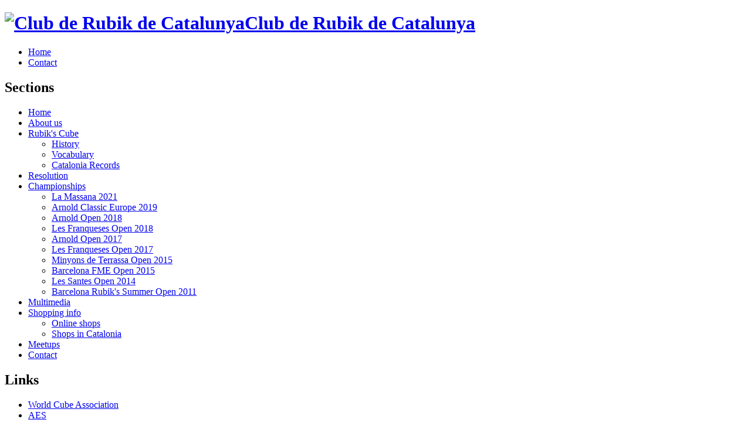

--- FILE ---
content_type: text/html; charset=utf-8
request_url: https://www.rubik.cat/en/competitions/barcelona-rubiks-summer-open-2011?page=2
body_size: 5028
content:
<!DOCTYPE html PUBLIC "-//W3C//DTD XHTML 1.0 Strict//EN"
  "http://www.w3.org/TR/xhtml1/DTD/xhtml1-strict.dtd">
<html xmlns="http://www.w3.org/1999/xhtml" xml:lang="en" lang="en" dir="ltr">
  <head>
<meta http-equiv="Content-Type" content="text/html; charset=utf-8" />
    <meta http-equiv="Content-Type" content="text/html; charset=utf-8" />
<link rel="shortcut icon" href="/sites/default/files/rubik_favicon.png" type="image/x-icon" />

    <title>Barcelona Rubik&#039;s Summer Open 2011 | Club de Rubik de Catalunya</title>
    <link type="text/css" rel="stylesheet" media="all" href="/modules/aggregator/aggregator.css?v" />
<link type="text/css" rel="stylesheet" media="all" href="/modules/book/book.css?v" />
<link type="text/css" rel="stylesheet" media="all" href="/modules/node/node.css?v" />
<link type="text/css" rel="stylesheet" media="all" href="/modules/poll/poll.css?v" />
<link type="text/css" rel="stylesheet" media="all" href="/modules/system/defaults.css?v" />
<link type="text/css" rel="stylesheet" media="all" href="/modules/system/system.css?v" />
<link type="text/css" rel="stylesheet" media="all" href="/modules/system/system-menus.css?v" />
<link type="text/css" rel="stylesheet" media="all" href="/modules/user/user.css?v" />
<link type="text/css" rel="stylesheet" media="all" href="/sites/all/modules/cck/theme/content-module.css?v" />
<link type="text/css" rel="stylesheet" media="all" href="/sites/all/modules/date/date.css?v" />
<link type="text/css" rel="stylesheet" media="all" href="/sites/all/modules/date/date_popup/themes/datepicker.1.7.css?v" />
<link type="text/css" rel="stylesheet" media="all" href="/sites/all/modules/date/date_popup/themes/jquery.timeentry.css?v" />
<link type="text/css" rel="stylesheet" media="all" href="/sites/all/modules/mollom/mollom.css?v" />
<link type="text/css" rel="stylesheet" media="all" href="/sites/all/modules/nice_menus/nice_menus.css?v" />
<link type="text/css" rel="stylesheet" media="all" href="/sites/all/themes/rubik.cat/css/menu.css?v" />
<link type="text/css" rel="stylesheet" media="all" href="/sites/all/modules/translation404/translation404.css?v" />
<link type="text/css" rel="stylesheet" media="all" href="/sites/all/modules/cck/modules/fieldgroup/fieldgroup.css?v" />
<link type="text/css" rel="stylesheet" media="all" href="/sites/all/modules/book_made_simple/book_made_simple.css?v" />
<link type="text/css" rel="stylesheet" media="all" href="/sites/all/modules/views/css/views.css?v" />
<link type="text/css" rel="stylesheet" media="all" href="/modules/openid/openid.css?v" />
<link type="text/css" rel="stylesheet" media="all" href="/sites/default/files/color/rubik-e22a4e67/style.css?v" />
<link type="text/css" rel="stylesheet" media="print" href="/sites/all/themes/rubik.cat/print.css?v" />
    <script type="text/javascript" src="/misc/jquery.js?v"></script>
<script type="text/javascript" src="/misc/drupal.js?v"></script>
<script type="text/javascript" src="/sites/all/modules/google_analytics/googleanalytics.js?v"></script>
<script type="text/javascript" src="/sites/all/modules/nice_menus/superfish/js/superfish.js?v"></script>
<script type="text/javascript" src="/sites/all/modules/nice_menus/superfish/js/jquery.bgiframe.min.js?v"></script>
<script type="text/javascript" src="/sites/all/modules/nice_menus/superfish/js/jquery.hoverIntent.minified.js?v"></script>
<script type="text/javascript" src="/sites/all/modules/nice_menus/nice_menus.js?v"></script>
<script type="text/javascript" src="/modules/openid/openid.js?v"></script>
<script type="text/javascript" src="/sites/all/modules/views/js/base.js?v"></script>
<script type="text/javascript" src="/sites/all/modules/views/js/ajax_view.js?v"></script>
<script type="text/javascript">
<!--//--><![CDATA[//><!--
jQuery.extend(Drupal.settings, { "basePath": "/", "googleanalytics": { "trackOutbound": 1, "trackMailto": 1, "trackDownload": 1, "trackDownloadExtensions": "7z|aac|arc|arj|asf|asx|avi|bin|csv|doc|exe|flv|gif|gz|gzip|hqx|jar|jpe?g|js|mp(2|3|4|e?g)|mov(ie)?|msi|msp|pdf|phps|png|ppt|qtm?|ra(m|r)?|sea|sit|tar|tgz|torrent|txt|wav|wma|wmv|wpd|xls|xml|z|zip" }, "nice_menus_options": { "delay": 800, "speed": 1 }, "views": { "ajax_path": "/en/views/ajax", "ajaxViews": [ { "view_name": "Darreres_quedades", "view_display_id": "block_1", "view_args": "", "view_path": "node/160", "view_base_path": null, "view_dom_id": 1, "pager_element": 0 } ] } });
//--><!]]>
</script>
    <!--[if lt IE 7]>
      <link type="text/css" rel="stylesheet" media="all" href="/sites/all/themes/rubik.cat/fix-ie.css" />    <![endif]-->
  </head>
  <body class="sidebars">

<!-- Layout -->
  <div id="header-region" class="clear-block"></div>

    <div id="wrapper">
    <div id="container" class="clear-block">

      <div id="header">
        <div id="logo-floater">
        <h1><a href="/en" title="Club de Rubik de Catalunya"><img src="/sites/default/files/rubik_logo.png" alt="Club de Rubik de Catalunya" id="logo" /><span>Club de Rubik de Catalunya</span></a></h1>        </div>

                  <ul class="links primary-links"><li class="menu-448 first"><a href="/en" title="Home page">Home</a></li>
<li class="menu-458 last"><a href="/en/contact" title="Contact us">Contact</a></li>
</ul>                                  
      </div> <!-- /header -->

              <div id="sidebar-left" class="sidebar">
                    <div id="block-nice_menus-4" class="clear-block block block-nice_menus">

  <h2>Sections</h2>

  <div class="content"><ul class="nice-menu nice-menu-right" id="nice-menu-4"><li class="menu-440 menu-path-front first  odd "><a href="/en" title="Front page">Home</a></li>
<li class="menu-498 menu-path-node-88 even "><a href="/en/about-us" title="">About us</a></li>
<li class="menu-464 menuparent menu-path-node-70 odd "><a href="/en/rubiks-cube" title="">Rubik&#039;s Cube</a><ul><li class="menu-505 menu-path-node-95 first  odd "><a href="/en/rubiks-cube/history" title="History">History</a></li>
<li class="menu-491 menu-path-node-77 even "><a href="/en/rubiks-cube/vocabulary" title="">Vocabulary</a></li>
<li class="menu-461 menu-path-node-67 odd  last "><a href="/en/rubiks-cube/catalonia-records" title="">Catalonia Records</a></li>
</ul>
</li>
<li class="menu-756 menu-path-node-220 even "><a href="/en/resolution">Resolution</a></li>
<li class="menu-599 menuparent menu-path-championships active-trail odd "><a href="/en/championships" title="Championships">Championships</a><ul><li class="menu-790 menu-path-node-283 first  odd "><a href="/en/competitions/la-massana-2021">La Massana 2021</a></li>
<li class="menu-780 menu-path-node-271 even "><a href="/en/competitions/arnold-classic-europe-2019">Arnold Classic Europe 2019</a></li>
<li class="menu-771 menu-path-node-255 odd "><a href="/en/competitions/arnold-open-2018">Arnold Open 2018</a></li>
<li class="menu-768 menu-path-node-249 even "><a href="/en/competitions/les-franqueses-open-2018">Les Franqueses Open 2018</a></li>
<li class="menu-760 menu-path-node-238 odd "><a href="/en/competitions/arnold-open-2017">Arnold Open 2017</a></li>
<li class="menu-753 menu-path-node-217 even "><a href="/en/competitions/les-franqueses-open-2017">Les Franqueses Open 2017</a></li>
<li class="menu-745 menu-path-node-201 odd "><a href="/en/competitions/minyons-de-terrassa-open-2015">Minyons de Terrassa Open 2015</a></li>
<li class="menu-736 menu-path-node-198 even "><a href="/en/competitions/barcelona-fme-open-2015">Barcelona FME Open 2015</a></li>
<li class="menu-733 menu-path-node-192 odd "><a href="/en/competitions/les-santes-open-2014" title="">Les Santes Open 2014</a></li>
<li class="menu-598 menu-path-node-160 active-trail even  last "><a href="/en/competitions/barcelona-rubiks-summer-open-2011" title="" class="active">Barcelona Rubik&#039;s Summer Open 2011</a></li>
</ul>
</li>
<li class="menu-500 menu-path-node-90 even "><a href="/en/multimedia" title="">Multimedia</a></li>
<li class="menu-501 menuparent menu-path-node-91 odd "><a href="/en/Shopping%20information" title="">Shopping info</a><ul><li class="menu-503 menu-path-node-93 first  odd "><a href="/en/Online%20shops" title="">Online shops</a></li>
<li class="menu-504 menu-path-node-94 even  last "><a href="/en/Shops%20in%20Catalonia" title="">Shops in Catalonia</a></li>
</ul>
</li>
<li class="menu-763 menu-path-meetups even "><a href="/en/meetups" title="Meetups">Meetups</a></li>
<li class="menu-441 menu-path-contact-contacte odd  last "><a href="/en/contact" title="Contact us">Contact</a></li>
</ul>
</div>
</div>
<div id="block-menu-secondary-links" class="clear-block block block-menu">

  <h2>Links</h2>

  <div class="content"><ul class="menu"><li class="leaf first item-even"><a href="https://www.worldcubeassociation.org/" title="Associació Mundial del Cub">World Cube Association</a></li>
<li class="leaf item-odd"><a href="https://www.speedcubingspain.org/" title="Asociación Española de Speedcubing">AES</a></li>
<li class="leaf item-even"><a href="https://www.speedcubingmadrid.org/" title="Asociación Madrileña de Speedcubing">AMS</a></li>
<li class="leaf item-odd"><a href="https://sites.google.com/site/asociacionvascadelcuboderubik/" title="Asociación Vasca del Cubo de Rubik">Euskal Rubik</a></li>
<li class="leaf item-even"><a href="https://www.speedsolving.com/" title="Principal fòrum en anglès sobre el Cub de Rubik">Speedsolving</a></li>
<li class="leaf item-odd"><a href="https://www.rubikaz.com/foro/" title="Principal fòrum en castellà sobre el Cub de Rubik">Rubikaz</a></li>
<li class="leaf item-even"><a href="https://www.facebook.com/ClubRubikCat" title="Facebook del Club de Rubik de Catalunya">Facebook Rubik.cat</a></li>
<li class="leaf item-odd"><a href="https://twitter.com/ClubRubikCat" title="Twitter del Club de Rubik de Catalunya">Twitter Rubik.cat</a></li>
<li class="leaf item-even"><a href="https://www.instagram.com/clubrubikcat/" title="Instagram del Club de Rubik de Catalunya">Instagram Rubik.cat</a></li>
<li class="leaf last item-odd"><a href="https://www.goliathgames.es/" title="Distribuïdor de la marca Rubik&#039;s">Goliath Games</a></li>
</ul></div>
</div>
<div id="block-user-0" class="clear-block block block-user">

  <h2>User login</h2>

  <div class="content"><form action="/en/competitions/barcelona-rubiks-summer-open-2011?destination=node%2F160%3Fpage%3D2"  accept-charset="UTF-8" method="post" id="user-login-form">
<div><div class="form-item" id="edit-openid-identifier-wrapper">
 <label for="edit-openid-identifier">Log in using OpenID: </label>
 <input type="text" maxlength="255" name="openid_identifier" id="edit-openid-identifier" size="13" value="" class="form-text" />
 <div class="description"><a href="http://openid.net/">What is OpenID?</a></div>
</div>
<div class="form-item" id="edit-name-wrapper">
 <label for="edit-name">Username: <span class="form-required" title="This field is required.">*</span></label>
 <input type="text" maxlength="60" name="name" id="edit-name" size="15" value="" class="form-text required" />
</div>
<div class="form-item" id="edit-pass-wrapper">
 <label for="edit-pass">Password: <span class="form-required" title="This field is required.">*</span></label>
 <input type="password" name="pass" id="edit-pass"  maxlength="60"  size="15"  class="form-text required" />
</div>
<input type="submit" name="op" id="edit-submit" value="Log in"  class="form-submit" />
<input type="hidden" name="form_build_id" id="form-083612ee88e2e7a9ae837169990278d2" value="form-083612ee88e2e7a9ae837169990278d2"  />
<input type="hidden" name="form_id" id="edit-user-login-block" value="user_login_block"  />
<input type="hidden" name="openid.return_to" id="edit-openid.return-to" value="https://www.rubik.cat/en/openid/authenticate?destination=node%2F160%3Fpage%3D2"  />
<div class="item-list"><ul><li class="openid-link first"><a href="/en/%2523">Log in using OpenID</a></li>
<li class="user-link last"><a href="/en/%2523">Cancel OpenID login</a></li>
</ul></div><div class="item-list"><ul><li class="first"><a href="/en/user/register" title="Create a new user account.">Create new account</a></li>
<li class="last"><a href="/en/user/password" title="Request new password via e-mail.">Request new password</a></li>
</ul></div>
</div></form>
</div>
</div>
<div id="block-user-3" class="clear-block block block-user">

  <h2>Who's online</h2>

  <div class="content">There are currently <em>0 users</em> and <em>120 guests</em> online.</div>
</div>
        </div>
      
      <div id="center"><div id="squeeze"><div class="right-corner"><div class="left-corner">
          <div class="breadcrumb"><a href="/en">Home</a> › <a href="/en/championships" title="Championships">Championships</a></div>                              <h2>Barcelona Rubik&#039;s Summer Open 2011</h2>                                                  <div class="clear-block">
            <div id="node-160" class="node">



      <span class="submitted">Wed, 08-06-2011 00:47 — Kurama</span>
  
  <div class="content clear-block">
    <h1>
	<span style="font-size: 26px;">Welcome to Barcelona Rubik&#39;s Summer Open 2011.</span></h1>
<p>
	&nbsp;</p>
<p>
	This competition will be held on 29th (Friday) and 30th (Saturday) of July 2011, at &#39;Casal de Joves Torreblanca&#39; in the city of Sant Cugat (near Barcelona).</p>
<p>
	The registration can be done using <a href="http://www.worldcubeassociation.org/results/c.php?form=Registration+Form&amp;competitionId=BarcelonaSummerOpen2011">the WCA form</a>.</p>
<p>
	The contestans who are underage, must have the pattern permission.</p>
<p>
	This competition is recognized as an official World Cube Association competition. Therefore, all competitors should be familiar with the <a href="http://worldcubeassociation.org/regulations/">WCA regulations</a>.</p>
<p>
	&nbsp;</p>
<ul>
<li>
		<a href="https://www.rubik.cat/node/166">Venue</a></li>
<li>
		<a href="https://www.rubik.cat/node/167">Registration and events</a></li>
<li>
		<a href="https://www.rubik.cat/node/168">Schedule</a></li>
<li>
		<a href="https://www.rubik.cat/node/169">Accommodation</a></li>
</ul>
  </div>

  <div class="clear-block">
    <div class="meta">
          <div class="terms"><ul class="links inline"><li class="taxonomy_term_88 first last"><a href="/en/championchips/2011" rel="tag" title="">2011</a></li>
</ul></div>
        </div>

          <div class="links"><ul class="links inline"><li class="node_translation_ca first"><a href="/campionats/barcelona-rubiks-summer-open-2011" title="Barcelona Rubik&#039;s Summer Open 2011" class="translation-link"><img src="/sites/all/modules/languageicons/flags/ca.png" alt="Català" title="Català"  class="language-icon" width="16" height="12" /> Català</a></li>
<li class="node_translation_es last"><a href="/es/campeonatos/barcelona-rubiks-summer-open-2011" title="Barcelona Rubik&#039;s Summer Open 2011" class="translation-link"><img src="/sites/all/modules/languageicons/flags/es.png" alt="Español" title="Español"  class="language-icon" width="16" height="12" /> Español</a></li>
</ul></div>
      </div>

</div>
          </div>
                    <div id="footer">© 2023 Club de Rubik de Catalunya<div id="block-system-0" class="clear-block block block-system">


  <div class="content"><a href="http://drupal.org"><img src="/misc/powered-gray-80x15.png" alt="Powered by Drupal, an open source content management system" title="Powered by Drupal, an open source content management system" width="80" height="15" /></a></div>
</div>
</div>
      </div></div></div></div> <!-- /.left-corner, /.right-corner, /#squeeze, /#center -->

              <div id="sidebar-right" class="sidebar">
                    <div id="block-search-0" class="clear-block block block-search">

  <h2>Search</h2>

  <div class="content"><form action="/en/competitions/barcelona-rubiks-summer-open-2011?page=2"  accept-charset="UTF-8" method="post" id="search-block-form">
<div><div class="container-inline">
  <div class="form-item" id="edit-search-block-form-1-wrapper">
 <label for="edit-search-block-form-1">Search this site: </label>
 <input type="text" maxlength="128" name="search_block_form" id="edit-search-block-form-1" size="15" value="" title="Enter the terms you wish to search for." class="form-text" />
</div>
<input type="submit" name="op" id="edit-submit-1" value="Search"  class="form-submit" />
<input type="hidden" name="form_build_id" id="form-549e9606fb997d0decd191f09fa22335" value="form-549e9606fb997d0decd191f09fa22335"  />
<input type="hidden" name="form_id" id="edit-search-block-form" value="search_block_form"  />
</div>

</div></form>
</div>
</div>
<div id="block-locale-0" class="clear-block block block-locale">

  <h2>Languages</h2>

  <div class="content"><ul><li class="ca first"><a href="/campionats/barcelona-rubiks-summer-open-2011" class="language-link"><img src="/sites/all/modules/languageicons/flags/ca.png" alt="Català" title="Català"  class="language-icon" width="16" height="12" /> Català</a></li>
<li class="es"><a href="/es/campeonatos/barcelona-rubiks-summer-open-2011" class="language-link"><img src="/sites/all/modules/languageicons/flags/es.png" alt="Español" title="Español"  class="language-icon" width="16" height="12" /> Español</a></li>
<li class="en last active"><a href="/en/competitions/barcelona-rubiks-summer-open-2011" class="language-link active"><img src="/sites/all/modules/languageicons/flags/en.png" alt="English" title="English"  class="language-icon" width="16" height="12" /> English</a></li>
</ul></div>
</div>
<div id="block-views-Darreres_quedades-block_1" class="clear-block block block-views">

  <h2>Latest meetups</h2>

  <div class="content"><div class="view view-Darreres-quedades view-id-Darreres_quedades view-display-id-block_1 view-dom-id-1">
    
  
  
      <div class="view-content">
      <div class="item-list">
    <ul>
          <li class="views-row views-row-1 views-row-odd views-row-first">  
  <div class="views-field-title">
          <label class="views-label-title">
        Títol:
      </label>
                <span class="field-content"><a href="/quedades/quedada-a-figueres">Quedada a Figueres</a></span>
  </div>
  
  <div class="views-field-field-lloc-value">
          <label class="views-label-field-lloc-value">
        Lloc:
      </label>
                <span class="field-content">Pizzeria Fiore, Figueres</span>
  </div>
  
  <div class="views-field-field-data-value">
          <label class="views-label-field-data-value">
        Data:
      </label>
                <span class="field-content"><span class="date-display-single">Sunday, 9 July 2017 - <span class="date-display-start">10:00</span><span class="date-display-separator"> - </span><span class="date-display-end">12:45</span></span></span>
  </div>
</li>
          <li class="views-row views-row-2 views-row-even views-row-last">  
  <div class="views-field-title">
          <label class="views-label-title">
        Títol:
      </label>
                <span class="field-content"><a href="/quedades/worlds-warm-up">Worlds Warm Up</a></span>
  </div>
  
  <div class="views-field-field-lloc-value">
          <label class="views-label-field-lloc-value">
        Lloc:
      </label>
                <span class="field-content">Minyons de Terrassa, Terrassa</span>
  </div>
  
  <div class="views-field-field-data-value">
          <label class="views-label-field-data-value">
        Data:
      </label>
                <span class="field-content"><span class="date-display-single">Saturday, 8 July 2017 - <span class="date-display-start">10:00</span><span class="date-display-separator"> - </span><span class="date-display-end">20:00</span></span></span>
  </div>
</li>
      </ul>
</div>    </div>
  
      <div class="item-list"><ul class="pager"><li class="pager-previous first"><a href="/en/competitions/barcelona-rubiks-summer-open-2011?page=1" class="active">‹‹</a></li>
<li class="pager-current">3 of 21</li>
<li class="pager-next last"><a href="/en/competitions/barcelona-rubiks-summer-open-2011?page=3" class="active">››</a></li>
</ul></div>  
  
  
  
  
</div> </div>
</div>
        </div>
      
    </div> <!-- /container -->
  </div>
<!-- /layout -->

  <script type="text/javascript">
<!--//--><![CDATA[//><!--
var _gaq = _gaq || [];_gaq.push(["_setAccount", "UA-13039134-1"]);_gaq.push(["_trackPageview"]);(function() {var ga = document.createElement("script");ga.type = "text/javascript";ga.async = true;ga.src = ("https:" == document.location.protocol ? "https://ssl" : "http://www") + ".google-analytics.com/ga.js";var s = document.getElementsByTagName("script")[0];s.parentNode.insertBefore(ga, s);})();
//--><!]]>
</script>
  </body>
</html>
